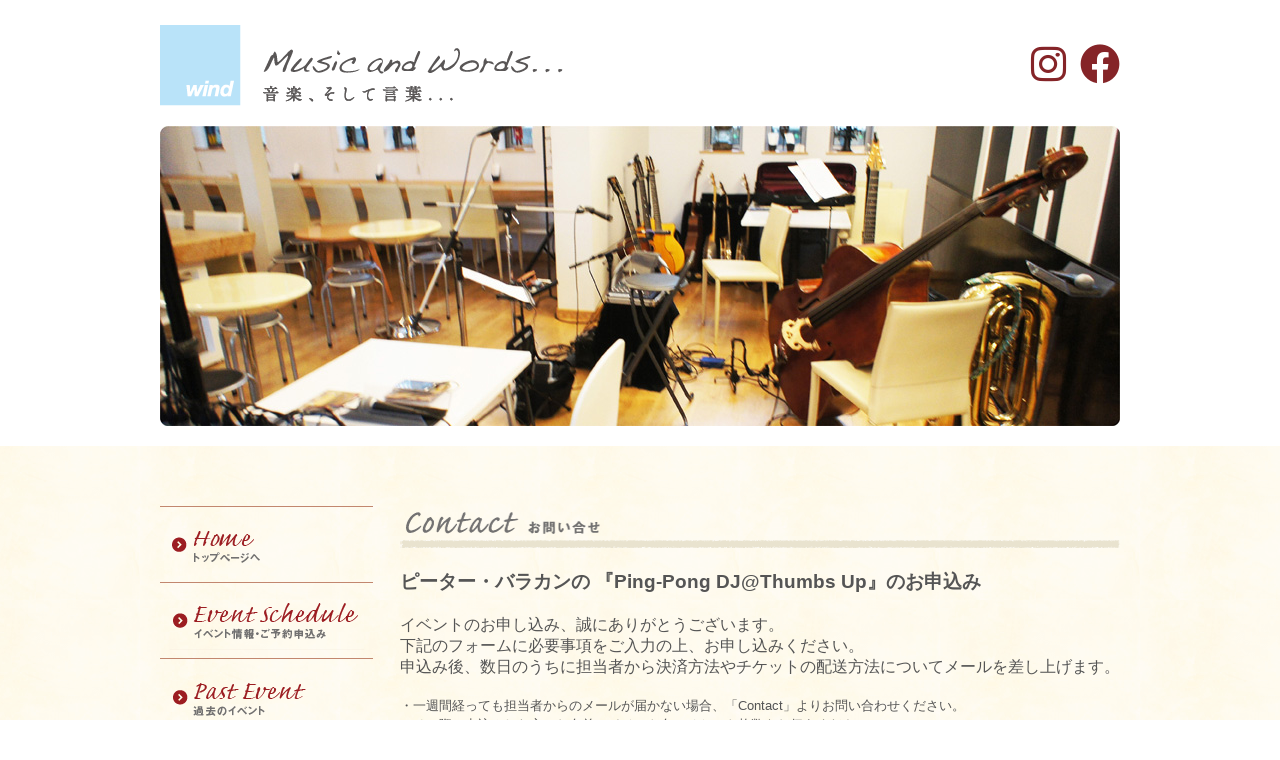

--- FILE ---
content_type: text/html; charset=UTF-8
request_url: https://windplanning.jp/contact/yoyaku-pingpongdj_0827/
body_size: 6677
content:

<!DOCTYPE html>
<html lang="ja">
<head>
<meta charset="utf-8">
<meta name="viewport" content="width=device-width, user-scalable=no, initial-scale=1.0, maximum-scale=1.0, minimum-scale=1.0">
<title>  ピーター・バラカンの 『Ping-Pong DJ@Thumbs Up』のお申込み | wind</title>
<meta name='robots' content='max-image-preview:large' />
<script type="text/javascript">
window._wpemojiSettings = {"baseUrl":"https:\/\/s.w.org\/images\/core\/emoji\/14.0.0\/72x72\/","ext":".png","svgUrl":"https:\/\/s.w.org\/images\/core\/emoji\/14.0.0\/svg\/","svgExt":".svg","source":{"concatemoji":"https:\/\/windplanning.jp\/wp-includes\/js\/wp-emoji-release.min.js?ver=6.3"}};
/*! This file is auto-generated */
!function(i,n){var o,s,e;function c(e){try{var t={supportTests:e,timestamp:(new Date).valueOf()};sessionStorage.setItem(o,JSON.stringify(t))}catch(e){}}function p(e,t,n){e.clearRect(0,0,e.canvas.width,e.canvas.height),e.fillText(t,0,0);var t=new Uint32Array(e.getImageData(0,0,e.canvas.width,e.canvas.height).data),r=(e.clearRect(0,0,e.canvas.width,e.canvas.height),e.fillText(n,0,0),new Uint32Array(e.getImageData(0,0,e.canvas.width,e.canvas.height).data));return t.every(function(e,t){return e===r[t]})}function u(e,t,n){switch(t){case"flag":return n(e,"\ud83c\udff3\ufe0f\u200d\u26a7\ufe0f","\ud83c\udff3\ufe0f\u200b\u26a7\ufe0f")?!1:!n(e,"\ud83c\uddfa\ud83c\uddf3","\ud83c\uddfa\u200b\ud83c\uddf3")&&!n(e,"\ud83c\udff4\udb40\udc67\udb40\udc62\udb40\udc65\udb40\udc6e\udb40\udc67\udb40\udc7f","\ud83c\udff4\u200b\udb40\udc67\u200b\udb40\udc62\u200b\udb40\udc65\u200b\udb40\udc6e\u200b\udb40\udc67\u200b\udb40\udc7f");case"emoji":return!n(e,"\ud83e\udef1\ud83c\udffb\u200d\ud83e\udef2\ud83c\udfff","\ud83e\udef1\ud83c\udffb\u200b\ud83e\udef2\ud83c\udfff")}return!1}function f(e,t,n){var r="undefined"!=typeof WorkerGlobalScope&&self instanceof WorkerGlobalScope?new OffscreenCanvas(300,150):i.createElement("canvas"),a=r.getContext("2d",{willReadFrequently:!0}),o=(a.textBaseline="top",a.font="600 32px Arial",{});return e.forEach(function(e){o[e]=t(a,e,n)}),o}function t(e){var t=i.createElement("script");t.src=e,t.defer=!0,i.head.appendChild(t)}"undefined"!=typeof Promise&&(o="wpEmojiSettingsSupports",s=["flag","emoji"],n.supports={everything:!0,everythingExceptFlag:!0},e=new Promise(function(e){i.addEventListener("DOMContentLoaded",e,{once:!0})}),new Promise(function(t){var n=function(){try{var e=JSON.parse(sessionStorage.getItem(o));if("object"==typeof e&&"number"==typeof e.timestamp&&(new Date).valueOf()<e.timestamp+604800&&"object"==typeof e.supportTests)return e.supportTests}catch(e){}return null}();if(!n){if("undefined"!=typeof Worker&&"undefined"!=typeof OffscreenCanvas&&"undefined"!=typeof URL&&URL.createObjectURL&&"undefined"!=typeof Blob)try{var e="postMessage("+f.toString()+"("+[JSON.stringify(s),u.toString(),p.toString()].join(",")+"));",r=new Blob([e],{type:"text/javascript"}),a=new Worker(URL.createObjectURL(r),{name:"wpTestEmojiSupports"});return void(a.onmessage=function(e){c(n=e.data),a.terminate(),t(n)})}catch(e){}c(n=f(s,u,p))}t(n)}).then(function(e){for(var t in e)n.supports[t]=e[t],n.supports.everything=n.supports.everything&&n.supports[t],"flag"!==t&&(n.supports.everythingExceptFlag=n.supports.everythingExceptFlag&&n.supports[t]);n.supports.everythingExceptFlag=n.supports.everythingExceptFlag&&!n.supports.flag,n.DOMReady=!1,n.readyCallback=function(){n.DOMReady=!0}}).then(function(){return e}).then(function(){var e;n.supports.everything||(n.readyCallback(),(e=n.source||{}).concatemoji?t(e.concatemoji):e.wpemoji&&e.twemoji&&(t(e.twemoji),t(e.wpemoji)))}))}((window,document),window._wpemojiSettings);
</script>
<style type="text/css">
img.wp-smiley,
img.emoji {
	display: inline !important;
	border: none !important;
	box-shadow: none !important;
	height: 1em !important;
	width: 1em !important;
	margin: 0 0.07em !important;
	vertical-align: -0.1em !important;
	background: none !important;
	padding: 0 !important;
}
</style>
	<link rel='stylesheet' id='wp-block-library-css' href='https://windplanning.jp/wp-includes/css/dist/block-library/style.min.css?ver=6.3' type='text/css' media='all' />
<style id='classic-theme-styles-inline-css' type='text/css'>
/*! This file is auto-generated */
.wp-block-button__link{color:#fff;background-color:#32373c;border-radius:9999px;box-shadow:none;text-decoration:none;padding:calc(.667em + 2px) calc(1.333em + 2px);font-size:1.125em}.wp-block-file__button{background:#32373c;color:#fff;text-decoration:none}
</style>
<style id='global-styles-inline-css' type='text/css'>
body{--wp--preset--color--black: #000000;--wp--preset--color--cyan-bluish-gray: #abb8c3;--wp--preset--color--white: #ffffff;--wp--preset--color--pale-pink: #f78da7;--wp--preset--color--vivid-red: #cf2e2e;--wp--preset--color--luminous-vivid-orange: #ff6900;--wp--preset--color--luminous-vivid-amber: #fcb900;--wp--preset--color--light-green-cyan: #7bdcb5;--wp--preset--color--vivid-green-cyan: #00d084;--wp--preset--color--pale-cyan-blue: #8ed1fc;--wp--preset--color--vivid-cyan-blue: #0693e3;--wp--preset--color--vivid-purple: #9b51e0;--wp--preset--gradient--vivid-cyan-blue-to-vivid-purple: linear-gradient(135deg,rgba(6,147,227,1) 0%,rgb(155,81,224) 100%);--wp--preset--gradient--light-green-cyan-to-vivid-green-cyan: linear-gradient(135deg,rgb(122,220,180) 0%,rgb(0,208,130) 100%);--wp--preset--gradient--luminous-vivid-amber-to-luminous-vivid-orange: linear-gradient(135deg,rgba(252,185,0,1) 0%,rgba(255,105,0,1) 100%);--wp--preset--gradient--luminous-vivid-orange-to-vivid-red: linear-gradient(135deg,rgba(255,105,0,1) 0%,rgb(207,46,46) 100%);--wp--preset--gradient--very-light-gray-to-cyan-bluish-gray: linear-gradient(135deg,rgb(238,238,238) 0%,rgb(169,184,195) 100%);--wp--preset--gradient--cool-to-warm-spectrum: linear-gradient(135deg,rgb(74,234,220) 0%,rgb(151,120,209) 20%,rgb(207,42,186) 40%,rgb(238,44,130) 60%,rgb(251,105,98) 80%,rgb(254,248,76) 100%);--wp--preset--gradient--blush-light-purple: linear-gradient(135deg,rgb(255,206,236) 0%,rgb(152,150,240) 100%);--wp--preset--gradient--blush-bordeaux: linear-gradient(135deg,rgb(254,205,165) 0%,rgb(254,45,45) 50%,rgb(107,0,62) 100%);--wp--preset--gradient--luminous-dusk: linear-gradient(135deg,rgb(255,203,112) 0%,rgb(199,81,192) 50%,rgb(65,88,208) 100%);--wp--preset--gradient--pale-ocean: linear-gradient(135deg,rgb(255,245,203) 0%,rgb(182,227,212) 50%,rgb(51,167,181) 100%);--wp--preset--gradient--electric-grass: linear-gradient(135deg,rgb(202,248,128) 0%,rgb(113,206,126) 100%);--wp--preset--gradient--midnight: linear-gradient(135deg,rgb(2,3,129) 0%,rgb(40,116,252) 100%);--wp--preset--font-size--small: 13px;--wp--preset--font-size--medium: 20px;--wp--preset--font-size--large: 36px;--wp--preset--font-size--x-large: 42px;--wp--preset--spacing--20: 0.44rem;--wp--preset--spacing--30: 0.67rem;--wp--preset--spacing--40: 1rem;--wp--preset--spacing--50: 1.5rem;--wp--preset--spacing--60: 2.25rem;--wp--preset--spacing--70: 3.38rem;--wp--preset--spacing--80: 5.06rem;--wp--preset--shadow--natural: 6px 6px 9px rgba(0, 0, 0, 0.2);--wp--preset--shadow--deep: 12px 12px 50px rgba(0, 0, 0, 0.4);--wp--preset--shadow--sharp: 6px 6px 0px rgba(0, 0, 0, 0.2);--wp--preset--shadow--outlined: 6px 6px 0px -3px rgba(255, 255, 255, 1), 6px 6px rgba(0, 0, 0, 1);--wp--preset--shadow--crisp: 6px 6px 0px rgba(0, 0, 0, 1);}:where(.is-layout-flex){gap: 0.5em;}:where(.is-layout-grid){gap: 0.5em;}body .is-layout-flow > .alignleft{float: left;margin-inline-start: 0;margin-inline-end: 2em;}body .is-layout-flow > .alignright{float: right;margin-inline-start: 2em;margin-inline-end: 0;}body .is-layout-flow > .aligncenter{margin-left: auto !important;margin-right: auto !important;}body .is-layout-constrained > .alignleft{float: left;margin-inline-start: 0;margin-inline-end: 2em;}body .is-layout-constrained > .alignright{float: right;margin-inline-start: 2em;margin-inline-end: 0;}body .is-layout-constrained > .aligncenter{margin-left: auto !important;margin-right: auto !important;}body .is-layout-constrained > :where(:not(.alignleft):not(.alignright):not(.alignfull)){max-width: var(--wp--style--global--content-size);margin-left: auto !important;margin-right: auto !important;}body .is-layout-constrained > .alignwide{max-width: var(--wp--style--global--wide-size);}body .is-layout-flex{display: flex;}body .is-layout-flex{flex-wrap: wrap;align-items: center;}body .is-layout-flex > *{margin: 0;}body .is-layout-grid{display: grid;}body .is-layout-grid > *{margin: 0;}:where(.wp-block-columns.is-layout-flex){gap: 2em;}:where(.wp-block-columns.is-layout-grid){gap: 2em;}:where(.wp-block-post-template.is-layout-flex){gap: 1.25em;}:where(.wp-block-post-template.is-layout-grid){gap: 1.25em;}.has-black-color{color: var(--wp--preset--color--black) !important;}.has-cyan-bluish-gray-color{color: var(--wp--preset--color--cyan-bluish-gray) !important;}.has-white-color{color: var(--wp--preset--color--white) !important;}.has-pale-pink-color{color: var(--wp--preset--color--pale-pink) !important;}.has-vivid-red-color{color: var(--wp--preset--color--vivid-red) !important;}.has-luminous-vivid-orange-color{color: var(--wp--preset--color--luminous-vivid-orange) !important;}.has-luminous-vivid-amber-color{color: var(--wp--preset--color--luminous-vivid-amber) !important;}.has-light-green-cyan-color{color: var(--wp--preset--color--light-green-cyan) !important;}.has-vivid-green-cyan-color{color: var(--wp--preset--color--vivid-green-cyan) !important;}.has-pale-cyan-blue-color{color: var(--wp--preset--color--pale-cyan-blue) !important;}.has-vivid-cyan-blue-color{color: var(--wp--preset--color--vivid-cyan-blue) !important;}.has-vivid-purple-color{color: var(--wp--preset--color--vivid-purple) !important;}.has-black-background-color{background-color: var(--wp--preset--color--black) !important;}.has-cyan-bluish-gray-background-color{background-color: var(--wp--preset--color--cyan-bluish-gray) !important;}.has-white-background-color{background-color: var(--wp--preset--color--white) !important;}.has-pale-pink-background-color{background-color: var(--wp--preset--color--pale-pink) !important;}.has-vivid-red-background-color{background-color: var(--wp--preset--color--vivid-red) !important;}.has-luminous-vivid-orange-background-color{background-color: var(--wp--preset--color--luminous-vivid-orange) !important;}.has-luminous-vivid-amber-background-color{background-color: var(--wp--preset--color--luminous-vivid-amber) !important;}.has-light-green-cyan-background-color{background-color: var(--wp--preset--color--light-green-cyan) !important;}.has-vivid-green-cyan-background-color{background-color: var(--wp--preset--color--vivid-green-cyan) !important;}.has-pale-cyan-blue-background-color{background-color: var(--wp--preset--color--pale-cyan-blue) !important;}.has-vivid-cyan-blue-background-color{background-color: var(--wp--preset--color--vivid-cyan-blue) !important;}.has-vivid-purple-background-color{background-color: var(--wp--preset--color--vivid-purple) !important;}.has-black-border-color{border-color: var(--wp--preset--color--black) !important;}.has-cyan-bluish-gray-border-color{border-color: var(--wp--preset--color--cyan-bluish-gray) !important;}.has-white-border-color{border-color: var(--wp--preset--color--white) !important;}.has-pale-pink-border-color{border-color: var(--wp--preset--color--pale-pink) !important;}.has-vivid-red-border-color{border-color: var(--wp--preset--color--vivid-red) !important;}.has-luminous-vivid-orange-border-color{border-color: var(--wp--preset--color--luminous-vivid-orange) !important;}.has-luminous-vivid-amber-border-color{border-color: var(--wp--preset--color--luminous-vivid-amber) !important;}.has-light-green-cyan-border-color{border-color: var(--wp--preset--color--light-green-cyan) !important;}.has-vivid-green-cyan-border-color{border-color: var(--wp--preset--color--vivid-green-cyan) !important;}.has-pale-cyan-blue-border-color{border-color: var(--wp--preset--color--pale-cyan-blue) !important;}.has-vivid-cyan-blue-border-color{border-color: var(--wp--preset--color--vivid-cyan-blue) !important;}.has-vivid-purple-border-color{border-color: var(--wp--preset--color--vivid-purple) !important;}.has-vivid-cyan-blue-to-vivid-purple-gradient-background{background: var(--wp--preset--gradient--vivid-cyan-blue-to-vivid-purple) !important;}.has-light-green-cyan-to-vivid-green-cyan-gradient-background{background: var(--wp--preset--gradient--light-green-cyan-to-vivid-green-cyan) !important;}.has-luminous-vivid-amber-to-luminous-vivid-orange-gradient-background{background: var(--wp--preset--gradient--luminous-vivid-amber-to-luminous-vivid-orange) !important;}.has-luminous-vivid-orange-to-vivid-red-gradient-background{background: var(--wp--preset--gradient--luminous-vivid-orange-to-vivid-red) !important;}.has-very-light-gray-to-cyan-bluish-gray-gradient-background{background: var(--wp--preset--gradient--very-light-gray-to-cyan-bluish-gray) !important;}.has-cool-to-warm-spectrum-gradient-background{background: var(--wp--preset--gradient--cool-to-warm-spectrum) !important;}.has-blush-light-purple-gradient-background{background: var(--wp--preset--gradient--blush-light-purple) !important;}.has-blush-bordeaux-gradient-background{background: var(--wp--preset--gradient--blush-bordeaux) !important;}.has-luminous-dusk-gradient-background{background: var(--wp--preset--gradient--luminous-dusk) !important;}.has-pale-ocean-gradient-background{background: var(--wp--preset--gradient--pale-ocean) !important;}.has-electric-grass-gradient-background{background: var(--wp--preset--gradient--electric-grass) !important;}.has-midnight-gradient-background{background: var(--wp--preset--gradient--midnight) !important;}.has-small-font-size{font-size: var(--wp--preset--font-size--small) !important;}.has-medium-font-size{font-size: var(--wp--preset--font-size--medium) !important;}.has-large-font-size{font-size: var(--wp--preset--font-size--large) !important;}.has-x-large-font-size{font-size: var(--wp--preset--font-size--x-large) !important;}
.wp-block-navigation a:where(:not(.wp-element-button)){color: inherit;}
:where(.wp-block-post-template.is-layout-flex){gap: 1.25em;}:where(.wp-block-post-template.is-layout-grid){gap: 1.25em;}
:where(.wp-block-columns.is-layout-flex){gap: 2em;}:where(.wp-block-columns.is-layout-grid){gap: 2em;}
.wp-block-pullquote{font-size: 1.5em;line-height: 1.6;}
</style>
<link rel='stylesheet' id='contact-form-7-css' href='https://windplanning.jp/wp-content/plugins/contact-form-7/includes/css/styles.css?ver=5.8' type='text/css' media='all' />
<link rel="https://api.w.org/" href="https://windplanning.jp/wp-json/" /><link rel="alternate" type="application/json" href="https://windplanning.jp/wp-json/wp/v2/pages/2259" /><link rel="EditURI" type="application/rsd+xml" title="RSD" href="https://windplanning.jp/xmlrpc.php?rsd" />
<meta name="generator" content="WordPress 6.3" />
<link rel="canonical" href="https://windplanning.jp/contact/yoyaku-pingpongdj_0827/" />
<link rel='shortlink' href='https://windplanning.jp/?p=2259' />
<link rel="alternate" type="application/json+oembed" href="https://windplanning.jp/wp-json/oembed/1.0/embed?url=https%3A%2F%2Fwindplanning.jp%2Fcontact%2Fyoyaku-pingpongdj_0827%2F" />
<link rel="alternate" type="text/xml+oembed" href="https://windplanning.jp/wp-json/oembed/1.0/embed?url=https%3A%2F%2Fwindplanning.jp%2Fcontact%2Fyoyaku-pingpongdj_0827%2F&#038;format=xml" />
<link rel="icon" href="https://windplanning.jp/wp-content/uploads/2023/11/cropped-wind_icon-32x32.png" sizes="32x32" />
<link rel="icon" href="https://windplanning.jp/wp-content/uploads/2023/11/cropped-wind_icon-192x192.png" sizes="192x192" />
<link rel="apple-touch-icon" href="https://windplanning.jp/wp-content/uploads/2023/11/cropped-wind_icon-180x180.png" />
<meta name="msapplication-TileImage" content="https://windplanning.jp/wp-content/uploads/2023/11/cropped-wind_icon-270x270.png" />
<link rel="stylesheet" media="all" href="https://windplanning.jp/wp-content/themes/wind2013/normalize.css" />
<link rel="stylesheet" media="all" href="https://windplanning.jp/wp-content/themes/wind2013/normalize-legacy.css" />
<link rel="stylesheet" media="all" href="https://windplanning.jp/wp-content/themes/wind2013/style.css?ver=20230914144524" />
<link rel="stylesheet" media="all" href="https://windplanning.jp/wp-content/themes/wind2013/lightbox.css" />
<link rel="stylesheet" type="text/css" href="https://cdnjs.cloudflare.com/ajax/libs/drawer/3.2.1/css/drawer.min.css">
<link rel="stylesheet" type="text/css" href="https://use.fontawesome.com/releases/v6.0.0/css/all.css">
<!--[if lt IE 9]>
<script src="https://windplanning.jp/wp-content/themes/wind2013/js/html5shiv.js" media="all"></script>
<![endif]-->
<script type="text/javascript" src="https://windplanning.jp/wp-content/themes/wind2013/js/footerFixed.js"></script>
<script type="text/javascript" src="https://windplanning.jp/wp-content/themes/wind2013/js/jquery-1.7.2.min.js"></script>
<script type="text/javascript">var templatePath = "https://windplanning.jp/wp-content/themes/wind2013";</script><script type="text/javascript" src="https://windplanning.jp/wp-content/themes/wind2013/js/lightbox.js"></script>
<script src="https://cdnjs.cloudflare.com/ajax/libs/iScroll/5.1.3/iscroll.min.js"></script>
<script src="https://cdnjs.cloudflare.com/ajax/libs/drawer/3.2.1/js/drawer.min.js"></script>
<script src="https://unpkg.com/swiper@7/swiper-bundle.min.js"></script>
<script type="text/javascript">
	$(document).ready(function() {
		$('.drawer').drawer();
		$('.header-nav li a').on('click', function() {
			$('.drawer').drawer('close');
		});
	});
</script>
</head>
<body class="page-template page-template-page_contact page-template-page_contact-php page page-id-2259 page-child parent-pageid-21 original drawer drawer--right">
	<header>
		<div class="wrap">
			<div class="global-nav">
				<div role="banner" id="head_concept">
					<h1><a href="https://windplanning.jp">wind —音楽、そして言葉。心に残るライブ、トークショー、講演会を企画します。</a></h1>
					<ul class="sns">
						<li><a href="https://www.instagram.com/windplanning" target="_blank"><i class="fa-brands fa-instagram"></i></a></li>
						<li><a href="https://www.facebook.com/wind.musicevents" target="_blank"><i class="fa-brands fa-facebook"></i></a></li>
					</ul>
				</div>
				<div class="nav-toggle drawer-toggle drawer-hamburger"><span class="drawer-hamburger-icon"></span></div>
				<nav class="drawer-nav">
					<ul class="header-nav">
						<li><a href="https://windplanning.jp"><span>Home</span>トップページへ</a></li>
						<li><a href="https://windplanning.jp/event-schedule/"><span>Event Schedule</span>イベント情報・ご予約申込み</a></li>
						<li><a href="https://windplanning.jp/past-event/"><span>Past Event</span>過去のイベント</a></li>
						<li><a href="https://windplanning.jp/contact/"><span>Contact</span>お問い合わせ</a></li>
						<li><a href="https://windplanning.jp/about-wind/"><span>about Us</span>windについて</a></li>
						<li><a href="https://windplanning.jp/blog/"><span>Wind Blog</span>ブログ</a></li>
					</ul>
					<ul class="sns">
						<li><a href="https://www.instagram.com/windplanning" target="_blank"><i class="fa-brands fa-instagram"></i></a></li>
						<li><a href="https://www.facebook.com/wind.musicevents"><i class="fa-brands fa-facebook"></i></a></li>
					</ul>
				</nav>
			</div>
							<div id="head_image" role="presentation"></div>
					</div>
	</header>
		<div class="wrap">
			<div id="contents">
							<div id="sidebar">
				<nav role="navigation">
					<ul id="primarynavi">
						<li class="li_home"><a href="https://windplanning.jp">トップページへ</a></li>
						<li class="li_event "><a href="https://windplanning.jp/event-schedule/">Event Schedule イベント情報・ご予約申込み</a></li>
						<li class="li_past "><a href="https://windplanning.jp/past-event/">Past Event 過去のイベント</a></li>
						<li class="li_contact"><a href="https://windplanning.jp/contact/">Contact お問い合わせ</a></li>
						<li class="li_about"><a href="https://windplanning.jp/about-wind/">windについて</a></li>
						<li class="li_blog"><a href="https://windplanning.jp/blog/">ブログ</a></li>
					</ul>
				</nav>
							</div>
				<div id="maincolumn">
					<main role="main">
						<section>
													<h2 class="page_header h_contact">ピーター・バラカンの 『Ping-Pong DJ@Thumbs Up』のお申込み</h2>
							
															<h3 class="h_contact_event">ピーター・バラカンの 『Ping-Pong DJ@Thumbs Up』のお申込み</h3>
														<p class="firstline">
イベントのお申し込み、誠にありがとうございます。<br />
下記のフォームに必要事項をご入力の上、お申し込みください。<br />
申込み後、数日のうちに担当者から決済方法やチケットの配送方法についてメールを差し上げます。<br />
<small><br />
・一週間経っても担当者からのメールが届かない場合、「Contact」よりお問い合わせください。<br />
　その際、申込みした方のお名前、イベント名、チケット枚数をお伝えください。<br />
　<br />
<strong>＜予約のキャンセルについてのご案内＞</strong><br />
・イヴェントご予約のキャンセルは、原則承れませんことをご了承ください。<br />
　また、連絡なく当日お越しにならない場合にも、全額ご負担いただくことをご了承ください。<br />
<br />
</small>
</p>

<div class="wpcf7 no-js" id="wpcf7-f2258-p2259-o1" lang="" dir="ltr">
<div class="screen-reader-response"><p role="status" aria-live="polite" aria-atomic="true"></p> <ul></ul></div>
<form action="/contact/yoyaku-pingpongdj_0827/#wpcf7-f2258-p2259-o1" method="post" class="wpcf7-form init" aria-label="コンタクトフォーム" novalidate="novalidate" data-status="init">
<div style="display: none;">
<input type="hidden" name="_wpcf7" value="2258" />
<input type="hidden" name="_wpcf7_version" value="5.8" />
<input type="hidden" name="_wpcf7_locale" value="" />
<input type="hidden" name="_wpcf7_unit_tag" value="wpcf7-f2258-p2259-o1" />
<input type="hidden" name="_wpcf7_container_post" value="2259" />
<input type="hidden" name="_wpcf7_posted_data_hash" value="" />
</div>
<table border="1" class="basictable">
	<tr class="firstrow">
		<th>
			<p>お名前 (必須)
			</p>
		</th>
		<td>
			<p><span class="wpcf7-form-control-wrap" data-name="your-name"><input size="40" class="wpcf7-form-control wpcf7-text wpcf7-validates-as-required" aria-required="true" aria-invalid="false" value="" type="text" name="your-name" /></span>
			</p>
		</td>
	</tr>
	<tr>
		<th>
			<p>メールアドレス (必須)
			</p>
		</th>
		<td>
			<p><span class="wpcf7-form-control-wrap" data-name="your-email"><input size="40" class="wpcf7-form-control wpcf7-email wpcf7-validates-as-required wpcf7-text wpcf7-validates-as-email" aria-required="true" aria-invalid="false" value="" type="email" name="your-email" /></span>
			</p>
		</td>
	</tr>
	<tr>
		<th>
			<p>電話番号(必須)
			</p>
		</th>
		<td>
			<p><small>イベント中止など、緊急時のみ使用いたします。</small><span class="wpcf7-form-control-wrap" data-name="tel"><input size="40" class="wpcf7-form-control wpcf7-text" aria-invalid="false" value="" type="text" name="tel" /></span>
			</p>
		</td>
	</tr>
	<tr>
		<th>
			<p>チケットの購入枚数（必須）
			</p>
		</th>
		<td>
			<p><span class="wpcf7-form-control-wrap" data-name="num"><select class="wpcf7-form-control wpcf7-select wpcf7-validates-as-required" aria-required="true" aria-invalid="false" name="num"><option value="">&#8212;以下から選択してください&#8212;</option><option value="1枚">1枚</option><option value="2枚">2枚</option><option value="3枚">3枚</option></select></span>
			</p>
		</td>
	</tr>
	<tr>
		<th>
			<p>その他のご意見・ご要望
			</p>
		</th>
		<td>
			<p><span class="wpcf7-form-control-wrap" data-name="message"><textarea cols="40" rows="10" class="wpcf7-form-control wpcf7-textarea" aria-invalid="false" name="message"></textarea></span>
			</p>
		</td>
	</tr>
</table>
<div class="mf_send mf_ticket">
	<p>
	<div class="wpcf7-response-output" aria-hidden="true"></div>
	</p>
	<p><input class="wpcf7-form-control wpcf7-submit has-spinner" type="submit" value="申し込む" />
	</p>
</div>
</form>
</div>

												</section>
					</main>
				</div>
			</div>
		</div>
	<footer role="contentinfo" id="footer">
	 <div class="wrap">
		<div id="footbox">
			<div id="copyright">
				<small>Copyright &copy; wind All Rights Reserved.</small>
				<img src="https://windplanning.jp/wp-content/themes/wind2013/images/footer_logo_w.png" alt="wind"/>
			</div>
		</div>
	 </div>
	</footer>

<script type='text/javascript' src='https://windplanning.jp/wp-content/plugins/contact-form-7/includes/swv/js/index.js?ver=5.8' id='swv-js'></script>
<script type='text/javascript' id='contact-form-7-js-extra'>
/* <![CDATA[ */
var wpcf7 = {"api":{"root":"https:\/\/windplanning.jp\/wp-json\/","namespace":"contact-form-7\/v1"}};
/* ]]> */
</script>
<script type='text/javascript' src='https://windplanning.jp/wp-content/plugins/contact-form-7/includes/js/index.js?ver=5.8' id='contact-form-7-js'></script>

</body>
</html>

--- FILE ---
content_type: text/css
request_url: https://windplanning.jp/wp-content/themes/wind2013/normalize-legacy.css
body_size: 2504
content:
/*! normalize.css v1.1.0 | MIT License | git.io/normalize */

/* ==========================================================================
HTML5 display definitions
========================================================================== */

/**
* Correct `block` display not defined in IE 6/7/8/9 and Firefox 3.
*/

article,
aside,
details,
figcaption,
figure,
footer,
header,
hgroup,
main,
nav,
section,
summary {
    display: block;
}

/**
* Correct `inline-block` display not defined in IE 6/7/8/9 and Firefox 3.
*/

audio,
canvas,
video {
    display: inline-block;
    *display: inline;
    *zoom: 1;
}

/**
* Prevent modern browsers from displaying `audio` without controls.
* Remove excess height in iOS 5 devices.
*/

audio:not([controls]) {
    display: none;
    height: 0;
}

/**
* Address styling not present in IE 7/8/9, Firefox 3, and Safari 4.
* Known issue: no IE 6 support.
*/

[hidden] {
    display: none;
}

/* ==========================================================================
Base
========================================================================== */

/**
* 1. Correct text resizing oddly in IE 6/7 when body `font-size` is set using
* `em` units.
* 2. Prevent iOS text size adjust after orientation change, without disabling
* user zoom.
*/

html {
    font-size: 100%; /* 1 */
    -webkit-text-size-adjust: 100%; /* 2 */
    -ms-text-size-adjust: 100%; /* 2 */
}

/**
* Address `font-family` inconsistency between `textarea` and other form
* elements.
*/

html,
button,
input,
select,
textarea {
    font-family: sans-serif;
}

/**
* Address margins handled incorrectly in IE 6/7.
*/

body {
    margin: 0;
}

/* ==========================================================================
Links
========================================================================== */

/**
* Address `outline` inconsistency between Chrome and other browsers.
*/

a:focus {
    outline: thin dotted;
}

/**
* Improve readability when focused and also mouse hovered in all browsers.
*/

a:active,
a:hover {
    outline: 0;
}

/* ==========================================================================
Typography
========================================================================== */

/**
* Address font sizes and margins set differently in IE 6/7.
* Address font sizes within `section` and `article` in Firefox 4+, Safari 5,
* and Chrome.
*/

h1 {
    font-size: 2em;
    margin: 0.67em 0;
}

h2 {
    font-size: 1.5em;
    margin: 0.83em 0;
}

h3 {
    font-size: 1.17em;
    margin: 1em 0;
}

h4 {
    font-size: 1em;
    margin: 1.33em 0;
}

h5 {
    font-size: 0.83em;
    margin: 1.67em 0;
}

h6 {
    font-size: 0.67em;
    margin: 2.33em 0;
}

/**
* Address styling not present in IE 7/8/9, Safari 5, and Chrome.
*/

abbr[title] {
    border-bottom: 1px dotted;
}

/**
* Address style set to `bolder` in Firefox 3+, Safari 4/5, and Chrome.
*/

b,
strong {
    font-weight: bold;
}

blockquote {
    margin: 1em 40px;
}

/**
* Address styling not present in Safari 5 and Chrome.
*/

dfn {
    font-style: italic;
}

/**
* Address differences between Firefox and other browsers.
* Known issue: no IE 6/7 normalization.
*/

hr {
    -moz-box-sizing: content-box;
    box-sizing: content-box;
    height: 0;
}

/**
* Address styling not present in IE 6/7/8/9.
*/

mark {
    background: #ff0;
    color: #000;
}

/**
* Address margins set differently in IE 6/7.
*/

p,
pre {
    margin: 0;
}

/**
* Correct font family set oddly in IE 6, Safari 4/5, and Chrome.
*/

code,
kbd,
pre,
samp {
    font-family: monospace, serif;
    _font-family: 'courier new', monospace;
    font-size: 1em;
}

/**
* Improve readability of pre-formatted text in all browsers.
*/

pre {
    white-space: pre;
    white-space: pre-wrap;
    word-wrap: break-word;
}

/**
* Address CSS quotes not supported in IE 6/7.
*/

q {
    quotes: none;
}

/**
* Address `quotes` property not supported in Safari 4.
*/

q:before,
q:after {
    content: '';
    content: none;
}

/**
* Address inconsistent and variable font size in all browsers.
*/

small {
    font-size: 80%;
}

/**
* Prevent `sub` and `sup` affecting `line-height` in all browsers.
*/

sub,
sup {
    font-size: 75%;
    line-height: 0;
    position: relative;
    vertical-align: baseline;
}

sup {
    top: -0.5em;
}

sub {
    bottom: -0.25em;
}

/* ==========================================================================
Lists
========================================================================== */

/**
* Address margins set differently in IE 6/7.
*/

dl,
menu,
ol,
ul {
    margin: 0;
}

dd {
    margin: 0;
}

/**
* Address paddings set differently in IE 6/7.
*/

menu,
ol,
ul {
    padding: 0;
}

/**
* Correct list images handled incorrectly in IE 7.
*/

nav ul,
nav ol {
    list-style: none;
    list-style-image: none;
}

/* ==========================================================================
Embedded content
========================================================================== */

/**
* 1. Remove border when inside `a` element in IE 6/7/8/9 and Firefox 3.
* 2. Improve image quality when scaled in IE 7.
*/

img {
    border: 0; /* 1 */
    -ms-interpolation-mode: bicubic; /* 2 */
}

/**
* Correct overflow displayed oddly in IE 9.
*/

svg:not(:root) {
    overflow: hidden;
}

/* ==========================================================================
Figures
========================================================================== */

/**
* Address margin not present in IE 6/7/8/9, Safari 5, and Opera 11.
*/

figure {
    margin: 0;
}

/* ==========================================================================
Forms
========================================================================== */

/**
* Correct margin displayed oddly in IE 6/7.
*/

form {
    margin: 0;
}

/**
* Define consistent border, margin, and padding.
*/

fieldset {
    border: 1px solid #c0c0c0;
    margin: 0 2px;
    padding: 0.35em 0.625em 0.75em;
}

/**
* 1. Correct color not being inherited in IE 6/7/8/9.
* 2. Correct text not wrapping in Firefox 3.
* 3. Correct alignment displayed oddly in IE 6/7.
*/

legend {
    border: 0; /* 1 */
    padding: 0;
    white-space: normal; /* 2 */
    *margin-left: -7px; /* 3 */
}

/**
* 1. Correct font size not being inherited in all browsers.
* 2. Address margins set differently in IE 6/7, Firefox 3+, Safari 5,
* and Chrome.
* 3. Improve appearance and consistency in all browsers.
*/

button,
input,
select,
textarea {
    font-size: 100%; /* 1 */
    margin: 0; /* 2 */
    vertical-align: baseline; /* 3 */
    *vertical-align: middle; /* 3 */
}

/**
* Address Firefox 3+ setting `line-height` on `input` using `!important` in
* the UA stylesheet.
*/

button,
input {
    line-height: normal;
}

/**
* Address inconsistent `text-transform` inheritance for `button` and `select`.
* All other form control elements do not inherit `text-transform` values.
* Correct `button` style inheritance in Chrome, Safari 5+, and IE 6+.
* Correct `select` style inheritance in Firefox 4+ and Opera.
*/

button,
select {
    text-transform: none;
}

/**
* 1. Avoid the WebKit bug in Android 4.0.* where (2) destroys native `audio`
* and `video` controls.
* 2. Correct inability to style clickable `input` types in iOS.
* 3. Improve usability and consistency of cursor style between image-type
* `input` and others.
* 4. Remove inner spacing in IE 7 without affecting normal text inputs.
* Known issue: inner spacing remains in IE 6.
*/

button,
html input[type="button"], /* 1 */
input[type="reset"],
input[type="submit"] {
    -webkit-appearance: button; /* 2 */
    cursor: pointer; /* 3 */
    *overflow: visible; /* 4 */
}

/**
* Re-set default cursor for disabled elements.
*/

button[disabled],
html input[disabled] {
    cursor: default;
}

/**
* 1. Address box sizing set to content-box in IE 8/9.
* 2. Remove excess padding in IE 8/9.
* 3. Remove excess padding in IE 7.
* Known issue: excess padding remains in IE 6.
*/

input[type="checkbox"],
input[type="radio"] {
    box-sizing: border-box; /* 1 */
    padding: 0; /* 2 */
    *height: 13px; /* 3 */
    *width: 13px; /* 3 */
}

/**
* 1. Address `appearance` set to `searchfield` in Safari 5 and Chrome.
* 2. Address `box-sizing` set to `border-box` in Safari 5 and Chrome
* (include `-moz` to future-proof).
*/

input[type="search"] {
    -webkit-appearance: textfield; /* 1 */
    -moz-box-sizing: content-box;
    -webkit-box-sizing: content-box; /* 2 */
    box-sizing: content-box;
}

/**
* Remove inner padding and search cancel button in Safari 5 and Chrome
* on OS X.
*/

input[type="search"]::-webkit-search-cancel-button,
input[type="search"]::-webkit-search-decoration {
    -webkit-appearance: none;
}

/**
* Remove inner padding and border in Firefox 3+.
*/

button::-moz-focus-inner,
input::-moz-focus-inner {
    border: 0;
    padding: 0;
}

/**
* 1. Remove default vertical scrollbar in IE 6/7/8/9.
* 2. Improve readability and alignment in all browsers.
*/

textarea {
    overflow: auto; /* 1 */
    vertical-align: top; /* 2 */
}

/* ==========================================================================
Tables
========================================================================== */

/**
* Remove most spacing between table cells.
*/

table {
    border-collapse: collapse;
    border-spacing: 0;
}

--- FILE ---
content_type: text/css
request_url: https://windplanning.jp/wp-content/themes/wind2013/style.css?ver=20230914144524
body_size: 5898
content:
@charset "utf-8";
/*
Theme Name: wind2013
Theme URI:
Description:
Author: s.t
Author URI:
License:
License URI:
Version: 10000.0
*/
@import url('https://fonts.googleapis.com/css2?family=Dancing+Script:wght@400;500;600;700&display=swap');
@import url('https://fonts.googleapis.com/css2?family=Noto+Sans+JP:wght@400;500;600;700&display=swap');
/* Default link styling */
a:link { color:#1eb1ff; text-decoration:none; }
a:visited { color:#1eb1ff; }
a:hover, a:focus { color:#1eb1ff; text-decoration:underline; }
a:active { color:#1eb1ff; }

a.btn:hover{
	opacity:0.8;
	filter: alpha(opacity=80);
	-ms-filter: "alpha( opacity=80 )";
}
a.btn:hover img.attachment-thumbnail{
	opacity:0.8;
	filter: alpha(opacity=80);
	-ms-filter: "alpha( opacity=80 )";
}

/* Default list styling */
ul.list li{
	background:url(images/list_disc.gif) 2px 0.7em no-repeat;
	padding-left:10px;
	list-style:none;
}

/* Default table styling */
table.basictable{
	border:1px solid #dedede;
}

table.basictable th,table.basictable td{
	vertical-align:top;
	padding:0.6em;
	border:none;
}

table.basictable tr.firstrow td{
	border-top:none;
}

table.basictable th{
	white-space:nowrap;
	background-color:#eee;
	border-bottom:1px solid #fff;
}

table.basictable tr:last-child th {
	border-bottom: none;
}

table.basictable td{
	border-top:1px solid #eee;
}

/* table styling in mailformpage */
.wpcf7 table.basictable {
	max-width:681px;
	font-size:90%;
	margin:0 20px 20px 10px;
}

.wpcf7 table.basictable th,.wpcf7 table.basictable td {
	vertical-align:middle;
}

.wpcf7-not-valid-tip-no-ajax,.wpcf7-response-output{
	font-weight:bold;
	color:#ff766f !important;
	border:none !important;
	display:block;
}
	
.wpcf7-not-valid-tip-no-ajax{
	font-size:80%;
}

.wpcf7-response-output{
	padding:10px;
}

.mf_send {
	width:100%;
	text-align:center;
	margin-bottom:40px;
}

.mf_send input{
	text-indent:-9999px;
	width:315px;
	height:56px;
	margin:20px 0 50px 0 ;
	border:none;
}

.mf_ticket input{
	background:url(images/btn_ticketsend.png) top center no-repeat;
}

.mf_contact input{
	background:url(images/btn_contactsend.png) top center no-repeat;
}

.mf_send input:hover{
	opacity:0.8;
	filter: alpha(opacity=80);
	-ms-filter: "alpha( opacity=80 )";
}

@media only screen and (max-width: 767px) {
	.wpcf7 table.basictable {
		width: 100%;
		font-size:90%;
		margin:0 0 20px 0;
	}
	table.basictable th,
	table.basictable td{
		display: block;
	}
	button, input, select, textarea{
		width: 100%;
	}
}
/* ClearFix */
.cf:before,
.cf:after {
	content:"";
	display:table;
}

.cf:after {
	clear:both;
}

.cf {
	zoom:1;
}
	
img{
	max-width: 100%;
}
/* ---------------------------------------------------------
   global templates
   ---------------------------------------------------------*/
body{
	text-align:center;
	color:#555;
	background:url(images/bg.png) top center;
}

header {
	width: 100%;
	background-color: #ffffff;
	padding: 25px 0 20px;
}

div.wrap{
	width: 94%;
	text-align:left;
	max-width: 960px;
	min-height: 100%;
	margin:0 auto;
}

#head_concept{
	display: flex;
	-webkit-justify-content: space-between;
	justify-content: space-between;
	align-items: center;
	margin-bottom: 20px;
}

#head_concept h1{
	text-indent: -9999px;
	background: url(images/head_concept.png) top center no-repeat;
	background-size: cover;
	width: 403px;
	height: 81px;
	margin: 0;
}
#head_concept h1 a{
	display: block;
}
#head_concept .sns{
	list-style:none;
}

#head_concept .sns li{
	display: inline-block;
	margin-left: 10px;
}

#head_concept .sns li a{
	color: #852428;
	font-size: 40px;
}
.home .global-nav,
.global-nav .drawer-hamburger{
	display: none;
}
@media only screen and (max-width: 767px) {
	header {
		padding: 0 0 15px;
	}
	.home .global-nav{
		display: block;
	}
	header .global-nav{
		width: 100%;
		position: fixed;
		top: 0;
		left: 0;
		z-index: 9999;
		background-color: #ffffff;
		box-shadow: 2px 2px 4px rgba(0, 0, 0, .2);
		height: 60px;
		padding: 10px;
	}
	#head_concept{
		margin-bottom: 0;
	}
	#head_concept h1{
		width: 202px;
		height: 40px;
	}
	#head_concept .sns{
		display: none;
	}
	.global-nav .drawer-hamburger{
		display: block;
		width: 24px;
	}
	.global-nav .drawer-hamburger-icon,
	.global-nav .drawer-hamburger-icon::after,
	.global-nav .drawer-hamburger-icon::before{
		background-color: #852428;
	}
	.drawer--right.drawer-open .global-nav .drawer-hamburger{
		right: 0%;
	}
	.global-nav .drawer-hamburger-icon::after{
		top: 8px;
	}
	.global-nav .drawer-hamburger-icon::before{
		top: -8px;
	}
	.drawer--right.drawer-open .drawer-nav {
		width: 100%;
		height: 100%;
		overflow: auto;
		top: 60px;
		-webkit-overflow-scrolling: touch;
		background:url(images/bg.png) top center;
	}
	.drawer--right .drawer-nav {
		right: -100%;
	}
	.global-nav .drawer-nav .header-nav li a{
		position: relative;
		display: block;
		font-size: 12px;
		font-weight: 500;
		padding: 10px 15px;
		color: #727171;
		text-align: left;
		letter-spacing: 1px;
		border-bottom: 1px solid #C2876F;
	}
	.global-nav .drawer-nav .header-nav li a span{
		display: block;
		font-family: 'Dancing Script', cursive;
		color: #852428;
		font-size: 20px;
	}
	.global-nav .drawer-nav .header-nav li a:after{
		display: block;
		content: "";
		position: absolute;
		top: 50%;
		right: 10px;
	}
	.global-nav .drawer-nav .sns{
		list-style:none;
		text-align: center;
		margin-top: 30px;
	}

	.global-nav .drawer-nav .sns li{
		display: inline-block;
		margin: 0 5px;
	}

	.global-nav .drawer-nav .sns li a{
		color: #852428;
		font-size: 30px;
	}
	header .flexslider{
		margin-top: 75px;
	}
}
#head_image {
	height: 300px;
}
@media only screen and (max-width: 767px) {
	#head_image {
		height: 200px;
		margin-top: 75px;
	}
}
.category-event-schedule #head_image,
.event-schedule #head_image {
	background: url(images/head_event.jpg) top center no-repeat;
	background-size: cover;
}

.category-past-event #head_image,
.past-event #head_image {
	background: url(images/head_past.jpg) top center no-repeat;
	background-size: cover;
}

.page-template-page_contact-php #head_image {
	background: url(images/head_contact.jpg) top center no-repeat;
	background-size: cover;
}

.page-template-page_about-php #head_image {
	background: url(images/head_aboutus.jpg) top center no-repeat;
	background-size: cover;
}

#contents{
	display: flex;
	justify-content: space-between;
	padding-top: 60px;
	padding-bottom: 40px;
	overflow: hidden;
}
.home #contents {
	padding-top: 40px;
}
@media only screen and (max-width: 767px) {
	#contents{
		display: block;
		padding-top: 30px;
		padding-bottom: 30px;
	}
	.home #contents {
		padding-top: 30px;
	}
}
/* Sidebar navigation */
#sidebar{
	width:213px;
	margin-bottom: 40px;
}

#sidebar .sns{
	list-style:none;
	text-align: center;
	margin-top: 30px;
}

#sidebar .sns li{
	display: inline-block;
	margin: 0 5px;
}

#sidebar .sns li a{
	color: #852428;
	font-size: 40px;
}
@media only screen and (max-width: 767px) {
	#sidebar{
		display: none;
	}
}

#primarynavi li{
	max-width: 213px;
	border-top: 1px solid #C2876F;
	padding: 8px 0;
}

#primarynavi li:last-child{
	border-bottom: 1px solid #D99376;
}

#primarynavi a{
	display:block;
	height:100%;
	height:59px;
	text-indent:-9999px;
}

#primarynavi a:hover,
#primarynavi li.current a {
	background-position:0 -59px;
}

.li_event a{
	background:url(images/li_event.png) top left no-repeat;
}

.li_past a{
	background:url(images/li_past.png) top left no-repeat;
}

.li_contact a{
	background:url(images/li_contact.png) top left no-repeat;
}

.li_about a{
	background:url(images/li_aboutus.png) top left no-repeat;
}

.li_blog a{
	background:url(images/li_blog.png) top left no-repeat;
}

.li_home a,
.category-event-schedule .li_event a,
.category-past-event .li_past a,
.post-type-archive-blog .li_blog a,
.page-template-page_contact-php .li_contact a,
.page-template-page_about-php .li_about a,
.single-blog .li_blog a {
	background-position:0 -59px;
}

.li_home a{
	background:url(images/li_home.png) top left no-repeat;
}

.home .li_home a {
	background-position:0 -59px;
}

/* Right column and elements */
#maincolumn{
	width: calc(100% - 27px - 213px);
}

@media only screen and (max-width: 767px) {
	#maincolumn{
		width: 100%;
	}
}

#maincolumn:after {
  /* Clearfix */
  clear: both;
  content: ' ';
  display: block;
  font-size: 0;
  height: 0;
  visibility: hidden;
  overflow: hidden;
}

h2.h_texth {
	width: 720px;
	height: 42px;
	margin: 0;
	background:url(images/h_texth.png) top left no-repeat;
	text-indent: -9999px;
}

h2.h_texth ~ p,
h2.page_hader ~ p{
	font-size:90%;
	line-height:160%;
	padding:25px;
}

h2.page_header {
	width: 720px;
	height: 43px;
	margin: 0;
	text-indent: -9999px;
}

h2.h_event {
	background:url(images/h_event.png) top left no-repeat;
}

h2.h_past {
	background:url(images/h_past.png) top left no-repeat;
}

h2.h_contact {
	background:url(images/h_contact.png) top left no-repeat;
}

h3.h_contact_event {
	margin: 20px 0 0 0;
}

h2.h_aboutus {
	background:url(images/h_aboutus.png) top left no-repeat;
}

h2.h_blog {
	background:url(images/h_blog.png) top left no-repeat;
}

.firstline{
	width:100%;
	padding: 20px 0 0 0;
	margin-bottom: 20px;
}
@media only screen and (max-width: 767px) {
	h2.h_texth {
		width: 720px;
		height: 42px;
		margin: 0;
	}
	h2.h_texth ~ p,
	h2.page_hader ~ p{
		font-size:90%;
		line-height:160%;
		padding:25px;
	}
	h2.page_header {
		width: 100%;
		height: auto;
	}
	h3.h_contact_event {
		margin: 20px 0 0 0;
	}
	.firstline{
		width:100%;
		font-size:90%;
		padding: 20px 0 0 0;
		margin-bottom: 20px;
	}
}
/* Option area */
.optarea h3{
	font-size:95%;
	width:722px;
	margin:-1px 0 0 -1px;
	padding:20px 20px 8px 0px;
	background:url(images/h_optareah3.gif) top left no-repeat;
}

.optarea p{
	font-size:90%;
	padding-top: 0px;
}

.optarea small{
	font-size:75%;
	padding:20px;
}

.btn_area{
	text-align:center;
}

.opt2column{
  overflow: hidden;
}

.opt2column p, .opt2column small{
	width:442px;
	margin-bottom:40px;
	display:block;
	float: left
}

/* footer */
#footer{
	text-align:center;
	color:#FFF;
	background:#701317;
	padding:46px 0 46px 0;
  	clear: both;
}

#footer a{
	color:#666;
	text-decoration:none;
}

#footer a:hover{
	text-decoration:underline;
}

#footbox{
  overflow: hidden;
}

#footbox aside,#copyright{
	width:480px;
	line-height: 100%;
}

#footbox aside{
	text-align:left;
	font-size:70%;
	float: left;
}

#footbox aside th {
	padding-right:20px;
}

#footbox aside img{
	margin-right:22px;
}

#copyright{
	text-align:right;
	float: right;
}
#copyright:after {
    /* Clearfix */
    clear: both;
    content: ' ';
    display: block;
    font-size: 0;
    height: 0;
    visibility: hidden;
    overflow: hidden;
  }
#copyright small{
	font-size:75%;
}
#copyright img {
	margin-left: 14px;
	vertical-align: bottom;
}

/* ---------------------------------------------------------
   index
   ---------------------------------------------------------*/

.home header {
	padding: 0 0 60px;
}

.slides {
	width: 100%;
}

.slides img {
	border-bottom-left-radius: 8px; 
	border-bottom-right-radius: 8px; 
	-webkit-border-bottom-left-radius: 8px; 
	-webkit-border-bottom-right-radius: 8px;
	-moz-border-radius-bottomleft: 8px;
	-moz-border-radius-bottomright: 8px;
}

.slides h1 {
	margin: 0;
}

#index_concept{
	height:470px;
	margin-top: 30px;
	margin-bottom: 70px;
}

#index_concept h1{
	text-indent:-9999px;
	background:url(images/top_concept_w.jpg) top center no-repeat;
	width:960px;
	height:470px;
	margin:0;
}

h2.h_nextevent {
	background:url(images/h_nextevent.png) top left no-repeat;
}

/* ---------------------------------------------------------
 archive
 ---------------------------------------------------------*/
	
.eventlist{
	display: -webkit-box;
	display: -webkit-flex;
	display: -ms-flex;
	display: flex;
	flex-wrap: wrap;
	align-items: flex-start;
	padding:52px 0px;
	border-bottom: 1px dashed #595757;
}

.eventlist:last-child{
	border-bottom: none;
}

.el_date{
	color:#fff;
	text-align:center;
	width:70px;
	margin-right:10px;
	padding:0.5em 0;
	background-color:#9fd9f6;
	-webkit-border-radius: 50%;
	border-radius: 50%;
}

.el_date p {
	font-size:80%;
	line-height:140%;
}

.el_date p strong{
	font-size:120%;
}

.eventlist img{
	width:170px;
	margin-right:15px;
}

.el_right{
	width:414px;
}

.el_right h3{
	font-size:100%;
	margin:0;
}

.el_right a{
	color:#555;
	text-decoration:none;
}

.el_right a:hover{
	text-decoration:underline;
}

.el_right p{
	font-size:90%;
	margin-top:10px;
}
@media only screen and (max-width: 767px) {
	.eventlist{
		padding: 30px 0px;
	}
	.eventlist img{
		margin-right:0;
	}
	.el_right{
		width: 100%;
		margin-top: 10px;
	}
}
/* ---------------------------------------------------------
 archive-blog
 ---------------------------------------------------------*/

.bloglist {
	padding:52px 0px;
	border-bottom: 1px dashed #595757;
}

.bloglist:last-child {
	border-bottom: none;
}

.blog_right {
	width: 520px;
	float: left;
}

.blog_date {
	color: #fff;
	text-align: center;
	width: 70px;
	margin-left: 30px;
	margin-right: 40px;
	padding: 0.5em 0;
	background-color:#9fd9f6;
	-webkit-border-radius: 50%;
	border-radius: 50%;
	float: left;
}

.blog_date p {
	font-size: 80%;
	line-height: 140%;
}

.blog_date p strong {
	font-size: 120%;
}

.blog_image {
	width: 100%;
	float: left;
	margin-bottom: 20px;
}

.blog_image img {
	width: 520px;
}

.blog_right h3 {
	width: 100%;
	float: left;
	margin: 0 0 10px 0;
}

.blog_right p {
	margin-top: 10px;
}
@media only screen and (max-width: 767px) {
	.bloglist {
		padding:30px 0px;
	}
	.blog_date {
		width: 70px;
		margin-left: auto;
		margin-right: auto;
		float: none;
	}
	.blog_right {
		width: 100%;
		float: none;
	}
	.blog_right p {
		font-size: 90%;
	}
}
/* ---------------------------------------------------------
 single
 ---------------------------------------------------------*/

.ev_title {
	font-weight:normal;
	font-size:120%;
	width:722px;
	margin:-1px 0 0 -1px;
	padding:20px 20px 15px 75px;
	min-height: 65px;
}

.tax-gen_dj{
	background:url(images/cat_dj.png) 0px 0px no-repeat;
}

.tax-gen_other{
	background:url(images/cat_other.png) 0px 0px no-repeat;
}

.tax-gen_lecture{
	background:url(images/cat_lecture.png) 0px 0px no-repeat;
}

.tax-gen_english{
	background:url(images/cat_english.png) 0px 0px no-repeat;
}

.tax-gen_live{
	background:url(images/cat_live.png) 0px 0px no-repeat;
}

.ev_infobox{
  overflow: hidden;
}

.ev_infobox a{
	display:block;
	float: left;
}

a.ev_flier img{
	width:252px;
	margin: 20px 20px 40px 0;
	padding:1px;
	border:2px solid #c9caca;
	box-sizing:border-box;
}

.ev_infoarea{
	width:409px;
	margin-top:20px;
	margin-right: 19px;
	display:block;
	float: right;
}
.ev_infoarea:after {
    /* Clearfix */
    clear: both;
    content: ' ';
    display: block;
    font-size: 0;
    height: 0;
    visibility: hidden;
    overflow: hidden;
}
.ev_infoarea a {
	width:auto;
	display:inline;
}

.ev_infoarea a img{
	margin:0.5em 5px 0 0;
}

.ev_artist, .ev_infoarea table strong{
	font-size:100%;
	font-weight:bold;
}

.ev_artist {
	border-left:2px solid #b81c22;
	padding: 20px 0 10px 12px;
	margin:0 20px 10px 0;
	background:url(images/ev_artist.png) 12px top no-repeat;
}

.ev_infoarea table{
	font-size:80%;
	width:100%;
}

.ev_infoarea table th{
	font-weight:normal;
}

.ev_infoarea table td strong{
	font-size:120%;
}

.ev_detail{
	font-size:90%;
	line-height:170%;
	padding:0.8em 0 100px 0 ;
}

.ticketinfo{
	font-size:90%;
	padding:20px 0 100px 0;
}

/* Option area btn */
.firstline .btn_ticketmail{
	font-family: 'Noto Sans JP', sans-serif;
	position: relative;
	display: block;
	width:271px;
	background: #7dcef4;
	color: #fff;
	font-size: 18px;
	font-weight: 600;
	line-height: 56px;
	text-align: center;
	float: right;
}
.firstline .btn_ticketmail:before{
	display: block;
	content: "";
	position: absolute;
	top: 50%;
	left: 15px;
	width: 8px;
	height: 8px;
	margin: -4px 0 0 0;
	border-top: solid 2px #fff;
	border-right: solid 2px #fff;
	-webkit-transform: rotate(45deg);
	transform: rotate(45deg);
}
.firstline .btn_ticketmail:hover, .firstline .btn_ticketmail:focus { text-decoration:none; }
.btn_ticketmail:after {
    /* Clearfix */
    clear: both;
    content: ' ';
    display: block;
    font-size: 0;
    height: 0;
    visibility: hidden;
    overflow: hidden;
  }

@media only screen and (max-width: 767px) {
	.ev_title {
		font-weight:normal;
		font-size:90%;
		width:100%;
		margin:-1px 0 0 -1px;
		padding:20px 20px 15px 75px;
		min-height: 65px;
	}
	.ev_infobox a{
		display:block;
		float: none;
	}

	a.ev_flier img{
		width:100%;
		display: block;
		max-width:252px;
		margin: 0 auto 30px auto;
	}

	.ev_infoarea{
		width:100%;
		margin-top:0;
		margin-right: 1;
		float: none;
	}
	.firstline .btn_ticketmail{
		width:100%;
		font-size: 16px;
		line-height: 50px;
	}
	.firstline .btn_ticketmail:before{
		left: 10px;
		width: 6px;
		height: 6px;
		margin: -2px 0 0 0;
	}
}
/* ---------------------------------------------------------
 page_about
 ---------------------------------------------------------*/

.pa_sec{
	margin-bottom:65px;
}

.pa_sec p{
	font-size:75%;
	line-height:200%;
	padding:0 45px;
	margin-top:20px;
}

.pa_sec p.indent{
	margin-top:10px;
}

h3.pa_h31, h3.pa_h32, h3.pa_h33{
	width:680px;
	height:41px;
	margin:40px 0 0 20px;
	text-indent:-9999px;
}

h3.pa_h31 {
	background:url(images/pa_h31.png) top left no-repeat;
	background-size: cover;
}

h3.pa_h32 {
	background:url(images/pa_h32.png) top left no-repeat;
	background-size: cover;
}

h3.pa_h33 {
	background:url(images/pa_h33.png) top left no-repeat;
	background-size: cover;
}

/* Option area btn */
.btn_area{
	margin: 40px 0 100px 0;
}
.btn_area li{
	display:inline-block;
	list-style: none;
	width: 316px;
	margin: 0 10px;
}
.btn_area li a.btn_pacontact,
.btn_area li a.btn_paevent{
	font-family: 'Noto Sans JP', sans-serif;
	position: relative;
	display: block;
	background: #7dcef4;
	color: #fff;
	font-size: 18px;
	font-weight: 600;
	line-height: 56px;
}
.btn_area li a.btn_pacontact:before,
.btn_area li a.btn_paevent:before{
	display: block;
	content: "";
	position: absolute;
	top: 50%;
	left: 15px;
	width: 8px;
	height: 8px;
	margin: -4px 0 0 0;
	border-top: solid 2px #fff;
	border-right: solid 2px #fff;
	-webkit-transform: rotate(45deg);
	transform: rotate(45deg);
}
.btn_area li a:hover, .btn_area li a:focus { text-decoration:none; }
@media only screen and (max-width: 767px) {
	.pa_sec{
		margin-bottom:30px;
	}
	.pa_sec p{
		padding:0;
		margin-top:15px;
	}
	.pa_sec p.indent{
		margin-top:10px;
	}
	h3.pa_h31, h3.pa_h32, h3.pa_h33{
		width: 100%;
		height: auto;
		margin:0;
	}
	.btn_area{
		margin: 30px 0 40px 0;
	}
	.btn_area li{
		display:inline-block;
		list-style: none;
		width: 90%;
		max-width: 280px;
		margin: 0 10px 10px 10px;
	}
	.btn_area li a.btn_pacontact,
	.btn_area li a.btn_paevent{
		font-size: 16px;
		line-height: 50px;
	}
	.btn_area li a.btn_pacontact:before,
	.btn_area li a.btn_paevent:before{
		left: 10px;
		width: 6px;
		height: 6px;
		margin: -2px 0 0 0;
	}
}
/* ---------------------------------------------------------
 page_flow
 ---------------------------------------------------------*/

.pf_sec{
	margin:0 25px;
	padding-bottom:40px;
	border-top:1px solid #dedede;
	background:url(./images/pf_bglower.gif) bottom left no-repeat, url(./images/pf_bgupper.gif) top left repeat-y;
}

.lastflow{
	background:none;
}

.pf_sec h3{
	font-size:95%;
	padding:15px 0 3px 0;
	margin:-1px 0 10px 0;
	background:url(images/pf_h3.gif) top left repeat-y;
}

.pf_sec h3 span {
	color:#fff;
	text-align:center;
	display:inline-block;
	width:32px;
	margin-right:10px;
}

.pf_sec p,.pf_sec table,.pf_sec ul.list{
	font-size:90%;
	margin:0 0 0 42px;
}

.pf_sec table{
	margin-top:20px;
}

/* Option area btn */
a.btn_contact{
	width:259px;
	height:57px;
	margin:20px 20px 40px 0;
	text-indent:-9999px;
	display:inline-block;
	background:url(images/btn_contact.jpg) top left no-repeat;
}

/* ---------------------------------------------------------
   Print styles
   ---------------------------------------------------------*/
@media print {
  * {
    color:#000 !important;
    box-shadow:none !important;
    text-shadow:none !important;
		background:transparent !important;
  }
	html { background-color:#fff; }
	/* Hide navigation */
	nav { display:none; }

	/* Show link destinations in brackets after the link text */
	a[href]:after { content: " (" attr(href) ") "; }
	a[href] {
		font-weight:bold;
		text-decoration:underline;
		color:#06c;
		border:none;
	}
	/* Don't show link destinations for JavaScript or internal links */ 
	a[href^="javascript:"]:after, a[href^="#"]:after { content:""; }
	
	/* Show abbr title value in brackets after the text */
	abbr[title]:after { content: " (" attr(title) ")"; }

	figure { 
		margin-bottom:1em; 
		overflow:hidden;
	}

	figure img { border:1px solid #000; }
}

/* ---------------------------------------------------------
   Paging
   ---------------------------------------------------------*/
.pagination {
	clear:both;
	padding:20px 0;
	position:relative;
	font-size:11px;
	line-height:13px;
	margin-bottom: 40px;
}
 
.pagination span, .pagination a {
	display:block;
	float:left;
	margin: 2px 2px 2px 0;
	padding:6px 9px 5px 9px;
	text-decoration:none;
	width:auto;
	color:#fff;
	background: #727171;
}
 
.pagination a:hover{
	color:#fff;
	background: #9fd9f6;
}
 
.pagination .current{
	padding:6px 9px 5px 9px;
	background: #9fd9f6;
	color:#fff;
}

/* ---------------------------------------------------------
   Flexslider
   ---------------------------------------------------------*/
/* Font-face */
@font-face {
  font-family: 'flexslider-icon';
  src: url('fonts/flexslider-icon.eot');
  src: url('fonts/flexslider-icon.eot?#iefix') format('embedded-opentype'), url('fonts/flexslider-icon.woff') format('woff'), url('fonts/flexslider-icon.ttf') format('truetype'), url('fonts/flexslider-icon.svg#flexslider-icon') format('svg');
  font-weight: normal;
  font-style: normal;
}
/* Resets */
.flex-container a:hover,
.flex-slider a:hover {
  outline: none;
}
.slides,
.slides > li,
.flex-control-nav,
.flex-direction-nav {
  margin: 0;
  padding: 0;
  list-style: none;
}
.flex-pauseplay span {
  text-transform: capitalize;
}
/* base styles */
.flexslider {
	width: 100%;
	margin: 0;
	padding: 0;
}
.flexslider .slides > li {
  display: none;
  -webkit-backface-visibility: hidden;
}
.flexslider .slides img {
  width: 100%;
  display: block;
}
.flexslider .slides:after {
  content: "\0020";
  display: block;
  clear: both;
  visibility: hidden;
  line-height: 0;
  height: 0;
}
html[xmlns] .flexslider .slides {
  display: block;
}
* html .flexslider .slides {
  height: 1%;
}
.no-js .flexslider .slides > li:first-child {
  display: block;
}
/* Defaults */
.flexslider {
  background: #ffffff;
  position: relative;
  zoom: 1;
  -webkit-border-radius: 4px;
  -moz-border-radius: 4px;
  border-radius: 4px;
  -webkit-box-shadow: '' 0 1px 4px rgba(0, 0, 0, 0.2);
  -moz-box-shadow: '' 0 1px 4px rgba(0, 0, 0, 0.2);
  -o-box-shadow: '' 0 1px 4px rgba(0, 0, 0, 0.2);
  box-shadow: '' 0 1px 4px rgba(0, 0, 0, 0.2);
}
.flexslider .slides {
  zoom: 1;
}
.flexslider .slides img {
  height: auto;
  -moz-user-select: none;
}
.flex-viewport {
  max-height: 2000px;
  -webkit-transition: all 1s ease;
  -moz-transition: all 1s ease;
  -ms-transition: all 1s ease;
  -o-transition: all 1s ease;
  transition: all 1s ease;
}
.loading .flex-viewport {
  max-height: 300px;
}
.carousel li {
  margin-right: 5px;
}
.flex-direction-nav {
  *height: 0;
}
.flex-direction-nav a {
  text-decoration: none;
  display: block;
  width: 40px;
  height: 40px;
  margin: -20px 0 0;
  position: absolute;
  top: 50%;
  z-index: 10;
  overflow: hidden;
  opacity: 0;
  cursor: pointer;
  color: rgba(0, 0, 0, 0.8);
  text-shadow: 1px 1px 0 rgba(255, 255, 255, 0.3);
  -webkit-transition: all 0.3s ease-in-out;
  -moz-transition: all 0.3s ease-in-out;
  -ms-transition: all 0.3s ease-in-out;
  -o-transition: all 0.3s ease-in-out;
  transition: all 0.3s ease-in-out;
}
.flex-direction-nav a:before {
  font-family: "flexslider-icon";
  font-size: 40px;
  display: inline-block;
  content: '\f001';
  color: rgba(0, 0, 0, 0.8);
  text-shadow: 1px 1px 0 rgba(255, 255, 255, 0.3);
}
.flex-direction-nav a.flex-next:before {
  content: '\f002';
}
.flex-direction-nav .flex-prev {
  left: -50px;
}
.flex-direction-nav .flex-next {
  right: -50px;
  text-align: right;
}
.flexslider:hover .flex-direction-nav .flex-prev {
  opacity: 0.7;
  left: 10px;
}
.flexslider:hover .flex-direction-nav .flex-prev:hover {
  opacity: 1;
}
.flexslider:hover .flex-direction-nav .flex-next {
  opacity: 0.7;
  right: 10px;
}
.flexslider:hover .flex-direction-nav .flex-next:hover {
  opacity: 1;
}
.flex-direction-nav .flex-disabled {
  opacity: 0!important;
  filter: alpha(opacity=0);
  cursor: default;
  z-index: -1;
}
.flex-pauseplay a {
  display: block;
  width: 20px;
  height: 20px;
  position: absolute;
  bottom: 5px;
  left: 10px;
  opacity: 0.8;
  z-index: 10;
  overflow: hidden;
  cursor: pointer;
  color: #000;
}
.flex-pauseplay a:before {
  font-family: "flexslider-icon";
  font-size: 20px;
  display: inline-block;
  content: '\f004';
}
.flex-pauseplay a:hover {
  opacity: 1;
}
.flex-pauseplay a.flex-play:before {
  content: '\f003';
}
.flex-control-nav {
  width: 100%;
  position: absolute;
  bottom: -40px;
  text-align: center;
}
.flex-control-nav li {
  margin: 0 6px;
  display: inline-block;
  zoom: 1;
  *display: inline;
}
.flex-control-paging li a {
  width: 10px;
  height: 10px;
  display: block;
  background: #666;
  background: rgba(0, 0, 0, 0.5);
  cursor: pointer;
  text-indent: -9999px;
  -webkit-box-shadow: inset 0 0 3px rgba(0, 0, 0, 0.3);
  -moz-box-shadow: inset 0 0 3px rgba(0, 0, 0, 0.3);
  -o-box-shadow: inset 0 0 3px rgba(0, 0, 0, 0.3);
  box-shadow: inset 0 0 3px rgba(0, 0, 0, 0.3);
  -webkit-border-radius: 20px;
  -moz-border-radius: 20px;
  border-radius: 20px;
}
.flex-control-paging li a:hover {
  background: #333;
  background: rgba(0, 0, 0, 0.7);
}
.flex-control-paging li a.flex-active {
  background: #000;
  background: rgba(0, 0, 0, 0.9);
  cursor: default;
}
.flex-control-thumbs {
  margin: 5px 0 0;
  position: static;
  overflow: hidden;
}
.flex-control-thumbs li {
  width: 25%;
  float: left;
  margin: 0;
}
.flex-control-thumbs img {
  width: 100%;
  height: auto;
  display: block;
  opacity: .7;
  cursor: pointer;
  -moz-user-select: none;
  -webkit-transition: all 1s ease;
  -moz-transition: all 1s ease;
  -ms-transition: all 1s ease;
  -o-transition: all 1s ease;
  transition: all 1s ease;
}
.flex-control-thumbs img:hover {
  opacity: 1;
}
.flex-control-thumbs .flex-active {
  opacity: 1;
  cursor: default;
}

/* Responsive */
@media screen and (max-width: 860px) {
  .flex-direction-nav .flex-prev {
    opacity: 1;
    left: 10px;
  }
  .flex-direction-nav .flex-next {
    opacity: 1;
    right: 10px;
  }
}

.aligncenter {
    display: block;
    margin: 0 auto;
}
.alignright {
	float: right;
	margin-left: 15px;
}
.alignleft {
	float: left;
	margin-right: 15px;
}
@media only screen and (max-width: 767px) {
	
}